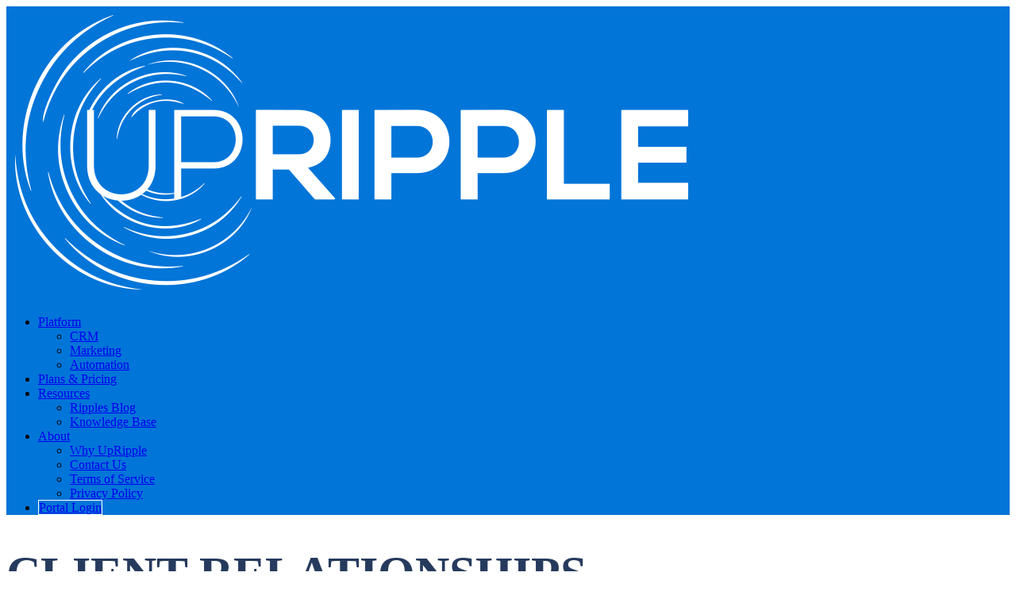

--- FILE ---
content_type: text/html; charset=UTF-8
request_url: https://upripple.com/tags/client-relationships
body_size: 6397
content:
	<!DOCTYPE html>
<html class="no-js" lang="en">

<head>

	<!-- Meta Tags -->
	<meta charset="utf-8">
	<meta http-equiv="x-ua-compatible" content="ie=edge">
	<meta name="viewport" content="width=device-width, initial-scale=1">
	<meta name="author" content="UpRipple">
	<meta name="description" content="A list of blog posts in tagged with CLIENT-RELATIONSHIPS.">
  
	<!-- Site Title -->
	<title>UpRipple Tags | CLIENT-RELATIONSHIPS</title>
	<link rel="canonical" href="https://upripple.com/tags/client-relationships">
  
	<!-- Stylesheet -->
	<link rel="stylesheet" href="https://upripple.com/ur-themes/lala/assets/css/fontawesome.min.css">
	<link rel="stylesheet" href="https://upripple.com/ur-themes/lala/assets/css/bootstrap.min.css">
	<link rel="stylesheet" href="https://upripple.com/ur-themes/lala/assets/css/lightgallery.min.css">
	<link rel="stylesheet" href="https://upripple.com/ur-themes/lala/assets/css/select2.min.css">
	<link rel="stylesheet" href="https://upripple.com/ur-themes/lala/assets/css/slick.css">
	<link rel="stylesheet" href="https://upripple.com/ur-themes/lala/assets/css/jquery-ui.min.css">
	<link rel="stylesheet" href="https://upripple.com/ur-themes/lala/assets/css/animate.min.css">
	<link rel="stylesheet" href="https://upripple.com/ur-themes/lala/assets/css/animated-headline.css">
	<link rel="stylesheet" href="https://upripple.com/ur-themes/lala/assets/css/style.css">
	<!-- <link rel="stylesheet" href="https://upripple.com/ur-themes/lala/assets/css/demo/creative.css"> -->
  
	<!-- Shortcut Icons -->
	<link rel="shortcut icon" href="https://images-cdn.agentsauce.com/wasabieast2/32x32/media.upripple.com/site/upripple-logo-blue-circle-white-background.png" />
	<link rel="apple-touch-icon-precomposed" sizes="144x144" href="https://images-cdn.agentsauce.com/wasabieast2/144x144/media.upripple.com/site/upripple-logo-blue-circle-white-background.png" />
	<link rel="apple-touch-icon-precomposed" sizes="114x114" href="https://images-cdn.agentsauce.com/wasabieast2/114x114/media.upripple.com/site/upripple-logo-blue-circle-white-background.png" />
	<link rel="apple-touch-icon-precomposed" sizes="72x72" href="https://images-cdn.agentsauce.com/wasabieast2/72x72/media.upripple.com/site/upripple-logo-blue-circle-white-background.png" />
	<link rel="apple-touch-icon-precomposed" sizes="57x57" href="https://images-cdn.agentsauce.com/wasabieast2/57x57/media.upripple.com/site/upripple-logo-blue-circle-white-background.png" />
  
	<style>

	    .cs-pricing__table:hover{
	        /* background-color: #3fa7f9 !important; */
	        background-color: #0275d8 !important;        
	    }
	
	
	    .cs-pricing__table.cs-style1:hover .cs-pricing__table__title, .cs-pricing__table.cs-style1:hover .cs-pricing__table__feature, .cs-pricing__table.cs-style1:hover .urPriceDisclaimer {
	        color: #fcf2f2;
	        transition: 0.1s;
	    }
	
	    .cs-pricing__table.cs-style1:hover .cs-pricing {
	        color: #fcf2f2;
	        transition: 0.1s;
	    }
	
	    .slick-slide {
	        width: 420px;
	    }
	
	    .urTextWhite {
	        color: #ffffff !important;
	    }
	
	    /* Page content */
	    .content {
	      padding: 16px;
	    }
	
	    /* The sticky class is added to the navbar with JS when it reaches its scroll position */
	    .sticky {
	      position: fixed !important;
	      top: 0;
	      width: 100%;
	      background-color: #0275d8;
	
	    }
	
	    .cs-site__header{
	      background-color: #0275d8;
	    }
	
	    .cs-post {
	      box-shadow: rgba(2, 117, 216, 0.5) 0px 0px 50px 0px !important;
	    }
	
	    .cs-pricing__table {
	      box-shadow: rgba(2, 117, 216, 0.5) 0px 0px 50px 0px !important;
	    }
	
	    .cs-post-no-shadow {
	      box-shadow: none !important;
	    }
	
	
	    @media screen and (max-width: 575px) {
	      .cs-site__header.cs-style1 .cs-btn.urVisible {
	          display: block;
	      }
	
	      .urMobileBottom{
	        max-width: 200px;
	        margin-left: auto;
	        margin-right: auto;
	        margin-bottom: 0% !important;
	        margin-top: 0% !important;
	      }
	    } /* /@media screen max width 575px */
	    
	    blockquote {
		  /* Set up a simple background and padding */
		  background-color: #f0f0f0;
		  padding: 10px 20px;
		  
		  /* Use a large font size for the text within the blockquote */
		  font-size: 24px;
		}
		
		blockquote p {
		  margin-bottom: 0; /* Remove default bottom margin from paragraph */
		}
		
		

	</style>

	<!-- Google tag (gtag.js) -->
<script async src="https://www.googletagmanager.com/gtag/js?id=G-NFT1J6XHGR"></script>
<script>
  window.dataLayer = window.dataLayer || [];
  function gtag(){dataLayer.push(arguments);}
  gtag('js', new Date());

  gtag('config', 'G-NFT1J6XHGR');
</script>

<!-- MS Clarity 
<script type="text/javascript">
    (function(c,l,a,r,i,t,y){
        c[a]=c[a]||function(){(c[a].q=c[a].q||[]).push(arguments)};
        t=l.createElement(r);t.async=1;t.src="https://www.clarity.ms/tag/"+i;
        y=l.getElementsByTagName(r)[0];y.parentNode.insertBefore(t,y);
    })(window, document, "clarity", "script", "lkp5oh34q3");
</script>
-->
	
	

</head>

<body>
    <!--
        <div class="cs-preloader">
            <div class="cs-preloader__in">
                <img src="https://upripple.com/ur-themes/lala/assets/img/insurance/logo-icon.svg" alt="">
            </div>
        </div>
    -->
  <!-- Start Header Section -->
  <header class="cs-site__header cs-style1 cs-color1" id="navBar">
    <div class="cs-main__header">
      <div class="container">
        <div class="cs-main__header__in">
          <div class="cs-main__header__left">
            <a class="cs-site__branding" href="https://upripple.com"><img src="https://s3.us-east-2.wasabisys.com/media.upripple.com/site/upripple-logo-white-horizontal.png" alt=""></a>
          </div>
          <div class="cs-main__header__right">
            <div class="cs-nav">
              <ul class="cs-nav__list">
                <li class="menu-item-has-children"><a href="#" onclick="event.preventDefault()">Platform</a>
                  <ul>
                    <li><a href="https://upripple.com/crm">CRM</a></li>
                    <li><a href="https://upripple.com/marketing">Marketing</a></li>
                    <li><a href="https://upripple.com/automation">Automation</a></li>
                    <!-- <li><a href="about_1.html">Sales</a></li>-->
     <!--
                    <li><a href="https://upripple.com/contact-management">Contact Management</a></li>
                    <li><a href="https://upripple.com/lead-opportunity-management">Opportunity Management</a></li>
                   
                    
                    <li><a href="https://upripple.com/direct-mail-marketing">Direct Mail</a></li>
                    <li><a href="https://upripple.com/email-marketing">Email Markteting</a></li>
                    <li><a href="https://upripple.com/sms-marketing">SMS/MMS Bulk Messaging</a></li>
  -->
                  </ul>
                </li>
   <!--
                <li class="menu-item-has-children"><a href="#">Benefits</a>
                  <ul>
                    <li><a href="https://upripple.com/">Growing Your Business</a></li>
                    <li><a href="https://upripple.com/">Working Smarter</a></li>
                    <li><a href="https://upripple.com/">Designed For You</a></li>
                    <li><a href="https://upripple.com/">Easy Communications</a></li>
                  </ul>
                </li>
-->
                <li><a href="https://upripple.com/pricing">Plans & Pricing</a>           
                </li>
                <li class="menu-item-has-children"><a href="#">Resources</a>
                  <ul>
                    <li><a href="https://upripple.com/crm-marketing-automation-blog">Ripples Blog</a></li>
                    <!-- <li><a href="blog_list_left_sidebar.html">Podcast</a></li> -->
                    <li><a href="https://upripple.com/knowledge-base">Knowledge Base</a></li>
                    <!-- <li><a href="blog_details_left_sidebar.html">Tutorials</a></li> -->
                  </ul>
                </li>
                <li class="menu-item-has-children"><a href="#">About</a>
                  <ul>
                    <li><a href="https://upripple.com/about">Why UpRipple</a></li>
                    <li><a href="https://upripple.com/contact">Contact Us</a></li>
                    <li><a href="https://upripple.com/terms-of-service">Terms of Service</a></li>
                    <li><a href="https://upripple.com/privacy-policy">Privacy Policy</a></li>
                  </ul>
                </li>
                <li><a href="https://upripple.com/portal/login.php" class="cs-btn cs-style1 btn-success cs-primary__font urVisible text-center urMobileBottom" style="border: 1px solid white; height: 35px; margin-top: 20%; margin-bottom: 17.5%;">Portal Login</a>           
                </li>

              </ul>
            </div><!-- .cs-nav -->
          </div><!-- .cs-main__header__right -->
        </div>
      </div>
    </div>
  </header>
  <!-- End Header Section --><div class="cs-parallax cs-style9 overflow-hidden" >
    <div class="cs-height__90 cs-height__lg__40"></div>
    <div class="container"  >
      <div class="row m-5">
        <div class="col-12 text-center">
          <h1 class="cs-page__head__title" style="color: #263a5d; font-size: 60px;  font-weight: 800;"><strong>CLIENT RELATIONSHIPS</strong></h1>
          <!-- <p>From Entrprenuer to Global Corporation</p> -->
        </div> <!-- /Col -->
      </div> <!-- /Row -->
    </div> <!-- /Container -->
</div> <!-- /Header -->
<div>
    <div class="container">
      <div class="row">
        <div class="col-lg-9">
	        <div class="row ">

                <div class="col-lg-6">

                    <div class="cs-post cs-post-no-shadow  cs-style1 cs-type1">
                        <a href="https://upripple.com/building-a-customer-centric-culture-with-crm" class="cs-post__thumb">
                        	<div class="cs-post__thumb__in cs-bg" data-src="https://images-cdn.agentsauce.com/wasabieast2crop/404x400/files.upripple.com/a65a6f26-ccef-4251-a3d0-57ba09693f9d/media/email/dc0baa44fb5667f53346629e4d508b6e.jpg" style="background-image: url(&quot;https://upripple.com/building-a-customer-centric-culture-with-crm&quot;);"></div>
                        </a>
                    </div>

                </div>

                <div class="col-lg-6">

                    <div class="cs-post cs-post-no-shadow cs-style1 cs-type1 border border-1">
                        <div class="cs-post__date">03 <span>Feb</span></div>
                        <div class="cs-post__info" style="min-height: 400px !important;">
                            <div class="cs-post__meta cs-style1" style="margin-left: 100px !important;">
                                <a href="#" class="cs-post__author"><i class="fas fa-user-alt"></i>Adam Small</a>
                                <!--
                                <div class="cs-post__view"><i class="fas fa-eye"></i>15</div>
                                <a href="#" class="rt-post__comment"><i class="fas fa-comments"></i>30</a>
                                -->
                            </div>
                            <h2 class="cs-post__title mb0 mt-4"><a href="https://upripple.com/building-a-customer-centric-culture-with-crm">Building a Customer-Centric Culture with a CRM: How to Put Your Customers First</a></h2>
                            <div class="cs-post__subtitle">Build a customer-centric culture with our guide on data-driven decision-making, employee empowerment, and implementing a CRM system to drive business growth...</div>
                            <div class="cs-post__btn">
                                <a href="https://upripple.com/building-a-customer-centric-culture-with-crm" class="cs-btn cs-style2 cs-type2 cs-primary__font">Continue Reading <i class="fas fa-long-arrow-alt-right"></i></a>
                            </div>
                        </div>
                
                    </div>

                </div>

            </div><!-- /Row --><div class="row  mt-5 ">

                <div class="col-lg-6">

                    <div class="cs-post cs-post-no-shadow  cs-style1 cs-type1">
                        <a href="https://upripple.com/5-types-of-welcome-emails-that-build-trust" class="cs-post__thumb">
                        	<div class="cs-post__thumb__in cs-bg" data-src="https://images-cdn.agentsauce.com/wasabieast2crop/404x400/files.upripple.com/a65a6f26-ccef-4251-a3d0-57ba09693f9d/media/email/27c7593c15675f74795f682fa01e0d4d.jpg" style="background-image: url(&quot;https://upripple.com/5-types-of-welcome-emails-that-build-trust&quot;);"></div>
                        </a>
                    </div>

                </div>

                <div class="col-lg-6">

                    <div class="cs-post cs-post-no-shadow cs-style1 cs-type1 border border-1">
                        <div class="cs-post__date">29 <span>Jan</span></div>
                        <div class="cs-post__info" style="min-height: 400px !important;">
                            <div class="cs-post__meta cs-style1" style="margin-left: 100px !important;">
                                <a href="#" class="cs-post__author"><i class="fas fa-user-alt"></i>Adam Small</a>
                                <!--
                                <div class="cs-post__view"><i class="fas fa-eye"></i>15</div>
                                <a href="#" class="rt-post__comment"><i class="fas fa-comments"></i>30</a>
                                -->
                            </div>
                            <h2 class="cs-post__title mb0 mt-4"><a href="https://upripple.com/5-types-of-welcome-emails-that-build-trust">5 Types of Welcome Emails That Build Trust: Boost Engagement with Your New Subscribers</a></h2>
                            <div class="cs-post__subtitle">How to create impactful welcome emails that build trust. Learn how to boost first impressions and engagement...</div>
                            <div class="cs-post__btn">
                                <a href="https://upripple.com/5-types-of-welcome-emails-that-build-trust" class="cs-btn cs-style2 cs-type2 cs-primary__font">Continue Reading <i class="fas fa-long-arrow-alt-right"></i></a>
                            </div>
                        </div>
                
                    </div>

                </div>

            </div><!-- /Row --><div class="row  mt-5 ">

                <div class="col-lg-6">

                    <div class="cs-post cs-post-no-shadow  cs-style1 cs-type1">
                        <a href="https://upripple.com/crm-for-small-businesses" class="cs-post__thumb">
                        	<div class="cs-post__thumb__in cs-bg" data-src="https://images-cdn.agentsauce.com/wasabieast2crop/404x400/files.upripple.com/a65a6f26-ccef-4251-a3d0-57ba09693f9d-06856c79-a414-4423-aad5-d056755a562e/media/email/e90648dac0762762009e12b08145baee.jpg" style="background-image: url(&quot;https://upripple.com/crm-for-small-businesses&quot;);"></div>
                        </a>
                    </div>

                </div>

                <div class="col-lg-6">

                    <div class="cs-post cs-post-no-shadow cs-style1 cs-type1 border border-1">
                        <div class="cs-post__date">17 <span>Feb</span></div>
                        <div class="cs-post__info" style="min-height: 400px !important;">
                            <div class="cs-post__meta cs-style1" style="margin-left: 100px !important;">
                                <a href="#" class="cs-post__author"><i class="fas fa-user-alt"></i>Adam Small</a>
                                <!--
                                <div class="cs-post__view"><i class="fas fa-eye"></i>15</div>
                                <a href="#" class="rt-post__comment"><i class="fas fa-comments"></i>30</a>
                                -->
                            </div>
                            <h2 class="cs-post__title mb0 mt-4"><a href="https://upripple.com/crm-for-small-businesses">The Ultimate CRM Solution for Small Businesses</a></h2>
                            <div class="cs-post__subtitle">Retail and e-commerce, businesses face the challenge of not just attracting customers, but also maintaining and enhancing those relationships over time...</div>
                            <div class="cs-post__btn">
                                <a href="https://upripple.com/crm-for-small-businesses" class="cs-btn cs-style2 cs-type2 cs-primary__font">Continue Reading <i class="fas fa-long-arrow-alt-right"></i></a>
                            </div>
                        </div>
                
                    </div>

                </div>

            </div><!-- /Row --><div class="row  mt-5 ">

                <div class="col-lg-6">

                    <div class="cs-post cs-post-no-shadow  cs-style1 cs-type1">
                        <a href="https://upripple.com/crm-for-insurance-brokers" class="cs-post__thumb">
                        	<div class="cs-post__thumb__in cs-bg" data-src="https://images-cdn.agentsauce.com/wasabieast2crop/404x400/files.upripple.com/a65a6f26-ccef-4251-a3d0-57ba09693f9d-06856c79-a414-4423-aad5-d056755a562e/media/email/4a3de1c4060c080ea286a00b2f1f5e22.jpg" style="background-image: url(&quot;https://upripple.com/crm-for-insurance-brokers&quot;);"></div>
                        </a>
                    </div>

                </div>

                <div class="col-lg-6">

                    <div class="cs-post cs-post-no-shadow cs-style1 cs-type1 border border-1">
                        <div class="cs-post__date">14 <span>Feb</span></div>
                        <div class="cs-post__info" style="min-height: 400px !important;">
                            <div class="cs-post__meta cs-style1" style="margin-left: 100px !important;">
                                <a href="#" class="cs-post__author"><i class="fas fa-user-alt"></i>Adam Small</a>
                                <!--
                                <div class="cs-post__view"><i class="fas fa-eye"></i>15</div>
                                <a href="#" class="rt-post__comment"><i class="fas fa-comments"></i>30</a>
                                -->
                            </div>
                            <h2 class="cs-post__title mb0 mt-4"><a href="https://upripple.com/crm-for-insurance-brokers">CRM's and Independent Insurance Brokers</a></h2>
                            <div class="cs-post__subtitle">Independent insurance brokers face unique challenges in managing client relationships and staying competitive in a crowded market...</div>
                            <div class="cs-post__btn">
                                <a href="https://upripple.com/crm-for-insurance-brokers" class="cs-btn cs-style2 cs-type2 cs-primary__font">Continue Reading <i class="fas fa-long-arrow-alt-right"></i></a>
                            </div>
                        </div>
                
                    </div>

                </div>

            </div><!-- /Row -->            
        </div><!-- .col -->
        <div class="col-lg-3">
          <div class="cs-sidebar cs-right__sidebar">
            
            <div class="cs-sidebar__item">
              <h4 class="cs-sidebar__widget__title">Recent Posts</h4>
              <ul class="cs-recent__posts">
	              
				<li>
                	<div class="cs-recent__post">
                    	<a href="https://upripple.com/common-crm-implementation-mistakes-to-avoid" title="Common CRM Implementation Mistakes to Avoid" alt="Common CRM Implementation Mistakes to Avoid" class="cs-recent__post__thumb">
							<div class="cs-recent__post__thumb__in cs-bg" data-src="https://s3.us-east-2.wasabisys.com/files.upripple.com/a65a6f26-ccef-4251-a3d0-57ba09693f9d/media/email/09698afd10bf71770198a77bf921b965.png"></div>
						</a>
						<div class="cs-recent__post_info">
							<h3 class="cs-recent__post__title"><a href="https://upripple.com/common-crm-implementation-mistakes-to-avoid" title="Common CRM Implementation Mistakes to Avoid">Common CRM Implementation Mistakes to Avoid</a></h3>
							<div class="cs-recent__post_date">02/18/2025</div>
						</div>
					</div>
                </li>
				<li>
                	<div class="cs-recent__post">
                    	<a href="https://upripple.com/building-a-customer-centric-culture-with-crm" title="Building a Customer-Centric Culture with a CRM: How to Put Your Customers First" alt="Building a Customer-Centric Culture with a CRM: How to Put Your Customers First" class="cs-recent__post__thumb">
							<div class="cs-recent__post__thumb__in cs-bg" data-src="https://s3.us-east-2.wasabisys.com/files.upripple.com/a65a6f26-ccef-4251-a3d0-57ba09693f9d/media/email/dc0baa44fb5667f53346629e4d508b6e.jpg"></div>
						</a>
						<div class="cs-recent__post_info">
							<h3 class="cs-recent__post__title"><a href="https://upripple.com/building-a-customer-centric-culture-with-crm" title="Building a Customer-Centric Culture with a CRM: How to Put Your Customers First">Building a Customer-Centric Culture with a CRM: How to Put Your Customers First</a></h3>
							<div class="cs-recent__post_date">02/03/2025</div>
						</div>
					</div>
                </li>
				<li>
                	<div class="cs-recent__post">
                    	<a href="https://upripple.com/5-types-of-welcome-emails-that-build-trust" title="5 Types of Welcome Emails That Build Trust: Boost Engagement with Your New Subscribers" alt="5 Types of Welcome Emails That Build Trust: Boost Engagement with Your New Subscribers" class="cs-recent__post__thumb">
							<div class="cs-recent__post__thumb__in cs-bg" data-src="https://s3.us-east-2.wasabisys.com/files.upripple.com/a65a6f26-ccef-4251-a3d0-57ba09693f9d/media/email/27c7593c15675f74795f682fa01e0d4d.jpg"></div>
						</a>
						<div class="cs-recent__post_info">
							<h3 class="cs-recent__post__title"><a href="https://upripple.com/5-types-of-welcome-emails-that-build-trust" title="5 Types of Welcome Emails That Build Trust: Boost Engagement with Your New Subscribers">5 Types of Welcome Emails That Build Trust: Boost Engagement with Your New Subscribers</a></h3>
							<div class="cs-recent__post_date">01/29/2025</div>
						</div>
					</div>
                </li>
				<li>
                	<div class="cs-recent__post">
                    	<a href="https://upripple.com/building-an-effective-crm-strategy:-a-comprehensive-guide" title="Building an Effective CRM Strategy: A Comprehensive Guide" alt="Building an Effective CRM Strategy: A Comprehensive Guide" class="cs-recent__post__thumb">
							<div class="cs-recent__post__thumb__in cs-bg" data-src="https://s3.us-east-2.wasabisys.com/files.upripple.com/a65a6f26-ccef-4251-a3d0-57ba09693f9d/media/email/e139b1ac0fc2ca073ab33276a5aee96f.png"></div>
						</a>
						<div class="cs-recent__post_info">
							<h3 class="cs-recent__post__title"><a href="https://upripple.com/building-an-effective-crm-strategy:-a-comprehensive-guide" title="Building an Effective CRM Strategy: A Comprehensive Guide">Building an Effective CRM Strategy: A Comprehensive Guide</a></h3>
							<div class="cs-recent__post_date">01/21/2025</div>
						</div>
					</div>
                </li>
              </ul>
            </div>
            
            <div class="cs-sidebar__item widget_categories">
              	<h4 class="cs-sidebar__widget__title">Categories</h4>
			  	<ul>
	              	
                <li><a href="https://upripple.com/categories/automation">automation</a></li>
                
                <li><a href="https://upripple.com/categories/crm">crm</a></li>
                
                <li><a href="https://upripple.com/categories/direct-mail-marketing">direct mail marketing</a></li>
                
                <li><a href="https://upripple.com/categories/email-marketing">email marketing</a></li>
                
                <li><a href="https://upripple.com/categories/marketing">marketing</a></li>
                
                <li><a href="https://upripple.com/categories/mobile-marketing">mobile marketing</a></li>
                
                <li><a href="https://upripple.com/categories/social-media-marketing">social media marketing</a></li>
                
              	</ul>
            </div>
            
            <div class="cs-sidebar__item widget_tag_cloud">
              <h4 class="cs-sidebar__widget__title">Tags</h4>
              <div class="tagcloud">
	                <a href="https://upripple.com/tags/automation" class="tag-cloud-link">automation</a><a href="https://upripple.com/tags/client-relationships" class="tag-cloud-link">client relationships</a><a href="https://upripple.com/tags/compliance-management" class="tag-cloud-link">compliance management</a><a href="https://upripple.com/tags/crm" class="tag-cloud-link">crm</a><a href="https://upripple.com/tags/customer-retention" class="tag-cloud-link">customer retention</a><a href="https://upripple.com/tags/e-commerce crm" class="tag-cloud-link">e-commerce crm</a><a href="https://upripple.com/tags/e-commerce-sales-optimization" class="tag-cloud-link">e-commerce sales optimization</a><a href="https://upripple.com/tags/email-marketing" class="tag-cloud-link">email marketing</a><a href="https://upripple.com/tags/independent-insurance-brokers" class="tag-cloud-link">independent insurance brokers</a><a href="https://upripple.com/tags/independent-mortgage-brokers" class="tag-cloud-link">independent mortgage brokers</a><a href="https://upripple.com/tags/lead-management" class="tag-cloud-link">lead management</a><a href="https://upripple.com/tags/lead-tracking" class="tag-cloud-link">lead tracking</a><a href="https://upripple.com/tags/marketing" class="tag-cloud-link">marketing</a><a href="https://upripple.com/tags/mobile-marketing" class="tag-cloud-link">mobile marketing</a><a href="https://upripple.com/tags/personalized-communication" class="tag-cloud-link">personalized communication</a><a href="https://upripple.com/tags/pipeline-visibility" class="tag-cloud-link">pipeline visibility</a><a href="https://upripple.com/tags/policy-renewal" class="tag-cloud-link">policy renewal</a><a href="https://upripple.com/tags/real-time-reporting" class="tag-cloud-link">real-time reporting</a><a href="https://upripple.com/tags/retail-business-growth" class="tag-cloud-link">retail business growth</a><a href="https://upripple.com/tags/retail-crm" class="tag-cloud-link">retail crm</a><a href="https://upripple.com/tags/sales-process-automation" class="tag-cloud-link">sales process automation</a><a href="https://upripple.com/tags/task-automation" class="tag-cloud-link">task automation</a><a href="https://upripple.com/tags/workflow" class="tag-cloud-link">workflow</a>
              </div>
            </div>
          </div>
        </div><!-- .col -->
      </div>
    </div>
    <div class="cs-height__130 cs-height__lg__80"></div>
  </div>

   <!-- Start CTA -->
 <div class="cs-cta cs-style1 cs-color2 text-center">
    <div class="cs-cta-in text-center cs-bg__parallax" data-src="https://upripple.com/ur-themes/lala/assets/img/agency/cta-bg.png">
      <div class="container">
        <div class="cs-cta__in">
        	<h2 class="cs-cta__title">Have questions? Ready to get started? Contact us TODAY at 
	        	<a href="mailto:info@upripple.com?subject=I am interested in learning more about the Home Experts program" class="">
            		<span class="">info@upripple.com</span>
            	</a>
          	</h2>
          <!--
          <div class="cs-cta__btn">
            <a href="#" class="cs-btn cs-style1 cs-color3 cs-primary__font">
              <span class="cs-btn__text">Contact Now</span>
            </a>
          </div>
          -->
        </div>
      </div>
    </div>
  </div>
  <!-- End CTA -->


  <!-- Footer Section -->
  <footer class="cs-footer cs-style1 cs-color1 cs-bg" data-src="https://images-cdn.agentsauce.com/wasabieast2crop/1920x490/media.upripple.com/site/images/ripples-dark.jpg">
    <div class="cs-height__110 cs-height__lg__70"></div>
    <div class="container">
      <div class="row">
        <div class="col-lg-3 col-sm-6">
          <div class="cs-footer__item">
            <h2 class="cs-widget__title urTextWhite">About UpRipple</h2>
            <div class="cs-footer__widget__text urTextWhite">UpRipple was created with the concept of being a business enabler. Meaning that UpRipple is designed to work with your business and processes instead of forcing your business to adapt to our technology. We believe that technology should be both easy to use and effective at helping you grow your business.</div>
            <div class="cs-height__15 cs-height__lg__15"></div>
            <div class="cs-social__btns cs-style1">
              <a href="https://www.facebook.com/upripple"><i class="fab fa-facebook-f"></i></a>
              <a href="#"><i class="fab fa-twitter"></i></a>
              <a href="#"><i class="fab fa-instagram"></i></a>
              <!--<a href="#"><i class="fab fa-pinterest-p"></i></a>-->
            </div>
          </div>
        </div><!-- .col -->
        <div class="col-lg-3 col-sm-6">
          <div class="cs-footer__item widget_nav_menu">
            <h2 class="cs-widget__title urTextWhite">Industries</h2>
            <ul class="menu urTextWhite">
              <li><a href="https://upripple.com/crm-for-insurance-brokers">Insurance</a></li>
              <li><a href="https://upripple.com/crm-for-mortgage-brokers">Mortgage</a></li>
              <li><a href="https://upripple.com/crm-for-e-commerce-and-retail-locations">E-Commerce</a></li>
              <li><a href="https://upripple.com/crm-for-small-businesses">Small Businesses</a></li>
            </ul>
          </div>
        </div><!-- .col -->
        <div class="col-lg-3 col-sm-6">
          <div class="cs-footer__item widget_nav_menu">
            <h2 class="cs-widget__title urTextWhite">Resources</h2>
            <ul class="menu urTextWhite">
              <li><a href="https://upripple.com/crm-marketing-automation-blog">Blog</a></li>
              <!--
              <li><a href="https://upripple.com/business-podcast">Podcast </a></li>
              
              <li><a href="https://upripple.com/how-to-videos">How-To Videos </a></li>
              <li><a href="https://upripple.com/knowledge-base">Knowledge Base</a></li>
              
              <li><a href="https://upripple.com/support">Support</a></li>
              -->
              <li><a href="https://upripple.com/terms-of-service">Terms & Conditions</a></li>
              <li><a href="https://upripple.com/privacy-policy">Privacy Policy</a></li>
            </ul>
          </div>
        </div><!-- .col -->
        <div class="col-lg-3 col-sm-6">
          <div class="cs-footer__item cs-address__widgert">
            <h2 class="cs-widget__title urTextWhite">Contact Info</h2>
            <ul class="urTextWhite">
              <li><i class="fas fa-map-marker-alt urTextWhite"></i>P.O. Box 441038, Indianapolis, IN 46244</li>
              <li><i class="fas fa-envelope urTextWhite"></i>info@upripple.com</li>
              <li><i class="fas fa-headset urTextWhite"></i>877.230.0023</li>
            </ul>
          </div>
        </div><!-- .col -->
      </div>
      <!-- <div class="cs-height__85 cs-height__lg__40"></div> -->
    </div>
    <div class="cs-copyright text-center">
      <div class="container urTextWhite">&copy; 2026 - Connective, LLC</div>
    </div>
    <div class="cs-parallax__shape cs-position1">
      <svg xmlns="http://www.w3.org/2000/svg" xmlns:xlink="http://www.w3.org/1999/xlink" width="13px" height="13px">
        <path fill-rule="evenodd" fill="rgb(97, 192, 49)" d="M6.500,-0.000 C10.090,-0.000 13.000,2.910 13.000,6.500 C13.000,10.090 10.090,13.000 6.500,13.000 C2.910,13.000 -0.000,10.090 -0.000,6.500 C-0.000,2.910 2.910,-0.000 6.500,-0.000 Z" />
      </svg>
    </div>
    <div class="cs-parallax__shape cs-position4">
      <svg xmlns="http://www.w3.org/2000/svg" xmlns:xlink="http://www.w3.org/1999/xlink" width="10px" height="10px">
        <path fill-rule="evenodd" fill="rgb(62, 80, 110)" d="M5.000,-0.000 C7.761,-0.000 10.000,2.238 10.000,5.000 C10.000,7.761 7.761,10.000 5.000,10.000 C2.238,10.000 -0.000,7.761 -0.000,5.000 C-0.000,2.238 2.238,-0.000 5.000,-0.000 Z" />
      </svg>
    </div>
    <div class="cs-parallax__shape cs-position5">
      <svg xmlns="http://www.w3.org/2000/svg" xmlns:xlink="http://www.w3.org/1999/xlink" width="15px" height="15px">
        <path fill-rule="evenodd" fill="rgb(112, 87, 248)" d="M7.500,-0.000 C11.642,-0.000 15.000,3.358 15.000,7.500 C15.000,11.642 11.642,15.000 7.500,15.000 C3.358,15.000 -0.000,11.642 -0.000,7.500 C-0.000,3.358 3.358,-0.000 7.500,-0.000 Z" />
      </svg>
    </div>
  </footer>
  <!-- Footer Section -->

<div id="cs-scrollup"><i class="fas fa-chevron-up"></i></div>
  
  <!-- Script -->
  <script src="https://upripple.com/ur-themes/lala/assets/js/jquery-1.12.4.min.js"></script>
  <script src="https://upripple.com/ur-themes/lala/assets/js/isotope.pkg.min.js"></script>
  <script src="https://upripple.com/ur-themes/lala/assets/js/wow.min.js"></script>
  <script src="https://upripple.com/ur-themes/lala/assets/js/jquery.slick.min.js"></script>
  <script src="https://upripple.com/ur-themes/lala/assets/js/lightgallery.min.js"></script>
  <script src="https://upripple.com/ur-themes/lala/assets/js/jquery.counter.min.js"></script>
  <script src="https://upripple.com/ur-themes/lala/assets/js/select2.min.js"></script>
  <script src="https://upripple.com/ur-themes/lala/assets/js/ripples.min.js"></script>
  <script src="https://upripple.com/ur-themes/lala/assets/js/jquery-ui.min.js"></script>
  <script src="https://upripple.com/ur-themes/lala/assets/js/animated-headline.js"></script>
  <script src="https://upripple.com/ur-themes/lala/assets/js/main.js"></script>
  	<!--
  		<script src="https://code.jquery.com/jquery-3.6.0.min.js"></script>
	-->
     <script>
	   

        $( document ).ready( function() {

            $("#pricingSlider1").slick({

                draggable: true,
                accessibility: false,
                variableWidth: true,
                slidesToShow: 3,
                arrows: false,
                dots: true,
                swipeToSlide: true,
                infinite: true,
                centerMode: false,
                prevArrow: $("#pricePrev"),
                nextArrow: $("#priceNext"),
                appendDots: $("#pricePagination")


            });

        });

        // When the user scrolls the page, execute myFunction
        window.onscroll = function() {stickyHeader()};

        // Get the navbar
        var navbar = document.getElementById("navBar");

        // Get the offset position of the navbar
        var sticky = navbar.offsetTop;

        

        // Add the sticky class to the navbar when you reach its scroll position. Remove "sticky" when you leave the scroll position
        function stickyHeader() {
          if (window.pageYOffset > sticky) {
            navbar.classList.add("sticky")
          } else {
            navbar.classList.remove("sticky");
          }
        }
       
    </script>

	


</body>
</html>


